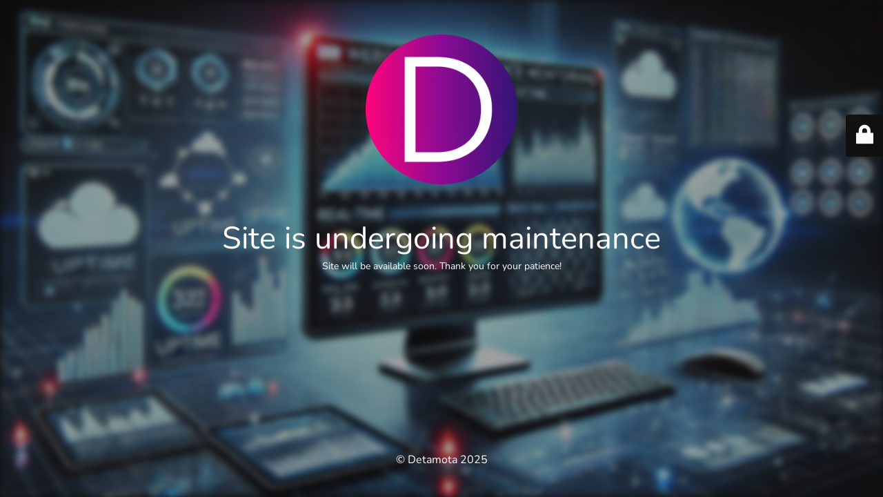

--- FILE ---
content_type: text/html; charset=UTF-8
request_url: https://detamota.com/contact-us/
body_size: 1827
content:
<!DOCTYPE html>
<html lang="en-US">
<head>
	<meta charset="UTF-8" />
	<title>Site is undergoing maintenance</title>	<link rel="icon" href="https://detamota.com/wp-content/uploads/2025/03/favicon-150x150.png" sizes="32x32" />
<link rel="icon" href="https://detamota.com/wp-content/uploads/2025/03/favicon.png" sizes="192x192" />
<link rel="apple-touch-icon" href="https://detamota.com/wp-content/uploads/2025/03/favicon.png" />
<meta name="msapplication-TileImage" content="https://detamota.com/wp-content/uploads/2025/03/favicon.png" />
	<meta name="viewport" content="width=device-width, maximum-scale=1, initial-scale=1, minimum-scale=1">
	<meta name="description" content="Website monitoring made easy"/>
	<meta http-equiv="X-UA-Compatible" content="" />
	<meta property="og:site_name" content="Detamota - Website monitoring made easy"/>
	<meta property="og:title" content="Site is undergoing maintenance"/>
	<meta property="og:type" content="Maintenance"/>
	<meta property="og:url" content="https://detamota.com"/>
	<meta property="og:description" content="Site will be available soon. Thank you for your patience!"/>
				<meta property="og:image" content="https://detamota.com/wp-content/uploads/2025/03/favicon.png" />
			<meta property="og:image:url" content="https://detamota.com/wp-content/uploads/2025/03/favicon.png"/>
			<meta property="og:image:secure_url" content="https://detamota.com/wp-content/uploads/2025/03/favicon.png"/>
			<meta property="og:image:type" content="png"/>
			<link rel="profile" href="http://gmpg.org/xfn/11" />
	<link rel="pingback" href="https://detamota.com/xmlrpc.php" />
	<link rel='stylesheet' id='mtnc-style-css' href='https://detamota.com/wp-content/plugins/maintenance/load/css/style.css?ver=1741940200' media='all' />
<link rel='stylesheet' id='mtnc-fonts-css' href='https://detamota.com/wp-content/plugins/maintenance/load/css/fonts.css?ver=1741940200' media='all' />
<style type="text/css">body {background-color: #111111}.preloader {background-color: #111111}.bg-img img, .bg-img source{-webkit-filter: blur(5px);-moz-filter: blur(5px);-o-filter: blur(5px);-ms-filter: blur(5px);filter:blur(5px);filter:progid:DXImageTransform.Microsoft.Blur(PixelRadius=5, enabled='true');}body {font-family: Nunito; }.site-title, .preloader i, .login-form, .login-form a.lost-pass, .btn-open-login-form, .site-content, .user-content-wrapper, .user-content, footer, .maintenance a{color: #ffffff;} a.close-user-content, #mailchimp-box form input[type="submit"], .login-form input#submit.button  {border-color:#ffffff} input[type="submit"]:hover{background-color:#ffffff} input:-webkit-autofill, input:-webkit-autofill:focus{-webkit-text-fill-color:#ffffff} body &gt; .login-form-container{background-color:#111111}.btn-open-login-form{background-color:#111111}input:-webkit-autofill, input:-webkit-autofill:focus{-webkit-box-shadow:0 0 0 50px #111111 inset}input[type='submit']:hover{color:#111111} #custom-subscribe #submit-subscribe:before{background-color:#111111} </style>    
    <!--[if IE]><script type="text/javascript" src="https://detamota.com/wp-content/plugins/maintenance/load/js/jquery.backstretch.min.js"></script><![endif]--><link rel="stylesheet" href="https://fonts.bunny.net/css?family=Nunito:200,200italic,300,300italic,regular,italic,600,600italic,700,700italic,800,800italic,900,900italic:200"></head>

<body class="maintenance ">

<div class="main-container">
	<div class="preloader"><i class="fi-widget" aria-hidden="true"></i></div>	<div id="wrapper">
		<div class="center logotype">
			<header>
				        <div class="logo-box" rel="home">
            <img src="https://detamota.com/wp-content/uploads/2025/03/favicon.png" srcset="https://detamota.com/wp-content/uploads/2025/03/favicon.png 2x" width="220"  alt="logo">
        </div>
    			</header>
		</div>
		<div id="content" class="site-content">
			<div class="center">
                <h2 class="heading font-center" style="font-weight:200;font-style:normal">Site is undergoing maintenance</h2><div class="description" style="font-weight:200;font-style:normal"><p>Site will be available soon. Thank you for your patience!</p>
</div>			</div>
		</div>
	</div> <!-- end wrapper -->
	<footer>
		<div class="center">
			<div style="font-weight:200;font-style:normal">© Detamota 2025</div>		</div>
	</footer>
					<picture class="bg-img">
						<img class="skip-lazy" src="https://detamota.com/wp-content/uploads/2025/02/cebbb776-6aad-425e-87d3-edaaadc57fef.webp">
		</picture>
	</div>

	<div class="login-form-container">
		<input type="hidden" id="mtnc_login_check" name="mtnc_login_check" value="f2a1a17e86" /><input type="hidden" name="_wp_http_referer" value="/contact-us/" /><form id="login-form" class="login-form" method="post"><label>User Login</label><span class="login-error"></span><span class="licon user-icon"><input type="text" name="log" id="log" value="" size="20" class="input username" placeholder="Username" /></span><span class="picon pass-icon"><input type="password" name="pwd" id="login_password" value="" size="20" class="input password" placeholder="Password" /></span><a class="lost-pass" href="https://detamota.com/wp-login.php?action=lostpassword">Lost Password</a><input type="submit" class="button" name="submit" id="submit" value="Login" /><input type="hidden" name="is_custom_login" value="1" /><input type="hidden" id="mtnc_login_check" name="mtnc_login_check" value="f2a1a17e86" /><input type="hidden" name="_wp_http_referer" value="/contact-us/" /></form>		    <div id="btn-open-login-form" class="btn-open-login-form">
        <i class="fi-lock"></i>

    </div>
    <div id="btn-sound" class="btn-open-login-form sound">
        <i id="value_botton" class="fa fa-volume-off" aria-hidden="true"></i>
    </div>
    	</div>
<!--[if !IE]><!--><script src="https://detamota.com/wp-includes/js/jquery/jquery.min.js?ver=3.7.1" id="jquery-core-js"></script>
<script src="https://detamota.com/wp-includes/js/jquery/jquery-migrate.min.js?ver=3.4.1" id="jquery-migrate-js"></script>
<!--<![endif]--><script id="_frontend-js-extra">
var mtnc_front_options = {"body_bg":"https://detamota.com/wp-content/uploads/2025/02/cebbb776-6aad-425e-87d3-edaaadc57fef.webp","gallery_array":[],"blur_intensity":"5","font_link":["Nunito:200,200italic,300,300italic,regular,italic,600,600italic,700,700italic,800,800italic,900,900italic:200"]};
//# sourceURL=_frontend-js-extra
</script>
<script src="https://detamota.com/wp-content/plugins/maintenance/load/js/jquery.frontend.js?ver=1741940200" id="_frontend-js"></script>

</body>
</html>
